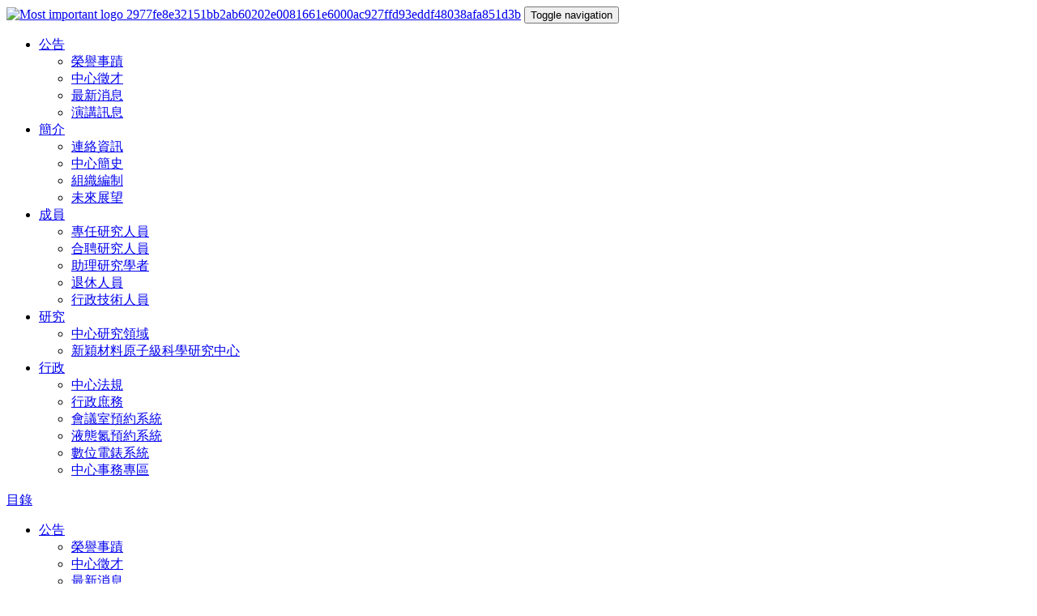

--- FILE ---
content_type: text/html; charset=utf-8
request_url: https://www.ntu-ccms.ntu.edu.tw/zh/seminar/779
body_size: 3877
content:

<!DOCTYPE html>
<html>
<head>
  <title>國立臺灣大學凝態科學研究中心</title>
  <link rel="stylesheet" media="all" href="/assets/foreground/application-c2777e91c2e8672e82db143740aa2982cb08db06f46f7f0ca64f686772bef8c2.css" data-turbolinks-track="true" />
  <script src="/assets/foreground/application-fe80fe27cfc447c49fda228e0a00de833ad4a4928c17ea0e78e57f05eafa4a8e.js" data-turbolinks-track="true"></script>
  <meta name="csrf-param" content="authenticity_token" />
<meta name="csrf-token" content="XKHbKLRsHV9RXdH5GNy2q38tB39XJ9/1pD4Dm38D3eK6aa05w/uN5or7OAYKKGso9S+KpoQKGqLbxvRCk+hREA==" />
  <meta name="google-site-verification" content="lmuy-4aOg8GI2nvsXk8t1bBzEKk3228Mm9LpqSxm3O8" />
</head>
<body>
<div class="wrapper" >
	<div id="custom-bootstrap-menu" class="navbar navbar-default " role="navigation">
  <div class="container-fluid">
    <div class="navbar-header">
      <a id="brand-logo" href="/zh"><img src="/assets/most_important_logo-2977fe8e32151bb2ab60202e0081661e6000ac927ffd93eddf48038afa851d3b.jpg" alt="Most important logo 2977fe8e32151bb2ab60202e0081661e6000ac927ffd93eddf48038afa851d3b" /></a>
      <button type="button" class="navbar-toggle" data-toggle="collapse" data-target=".navbar-menubuilder"><span class="sr-only">Toggle navigation</span><span class="icon-bar"></span><span class="icon-bar"></span><span class="icon-bar"></span></button>
    </div>
    <div class="collapse navbar-collapse navbar-menubuilder">
        <ul class="nav navbar-nav navbar-left sm-hidden md-show">
            <li class="dropdown">
              <a href="#" class="dropdown-toggle " data-toggle="dropdown" role="button" aria-haspopup="true" aria-expanded="false"> 公告 <span class="caret"></span></a>
              <ul class="dropdown-menu">
                <li><a href="/zh/awards">榮譽事蹟</a></li>
                <li><a href="/zh/jobs">中心徵才</a></li>
                <li><a href="/zh/news">最新消息</a></li>
                <li><a href="/zh/seminars">演講訊息</a></li>
              </ul>
            </li>
            <li class="dropdown">
              <a href="#" class="dropdown-toggle " data-toggle="dropdown" role="button" aria-haspopup="true" aria-expanded="false"> 簡介 <span class="caret"></span></a>
              <ul class="dropdown-menu">
                  <li>
                    <a href="/zh/abouts/1">連絡資訊</a>
                  </li>
                  <li>
                    <a href="/zh/abouts/2">中心簡史</a>
                  </li>
                  <li>
                    <a href="/zh/abouts/3">組織編制</a>
                  </li>
                  <li>
                    <a href="/zh/abouts/4">未來展望</a>
                  </li>
              </ul>
            </li>
            <li class="dropdown">
              <a href="#" class="dropdown-toggle " data-toggle="dropdown" role="button" aria-haspopup="true" aria-expanded="false"> 成員 <span class="caret"></span></a>
              <ul class="dropdown-menu">
                <li><a href="/zh/faculty">專任研究人員</a></li>
                <li><a href="/zh/joint">合聘研究人員</a></li>
                <li><a href="/zh/scholar">助理研究學者</a></li>
                <li><a href="/zh/retiree">退休人員</a></li>
                <li><a href="/zh/staff">行政技術人員</a></li>
              </ul>
            </li>
            <li class="dropdown">
              <a href="#" class="dropdown-toggle " data-toggle="dropdown" role="button" aria-haspopup="true" aria-expanded="false"> 研究 <span class="caret"></span></a>
              <ul class="dropdown-menu">
                <li><a href="/zh/labs">中心研究領域</a></li>
                  <li>
                    <a href="http://www.ntu-ccms.ntu.edu.tw/ai-mat/index.php">新穎材料原子級科學研究中心</a>
                  </li>
              </ul>
            </li>
            <li class="dropdown">
              <a href="#" class="dropdown-toggle " data-toggle="dropdown" role="button" aria-haspopup="true" aria-expanded="false"> 行政 <span class="caret"></span></a>
              <ul class="dropdown-menu">
                <li><a href="/zh/regulations">中心法規</a></li>
                <li><a href="/zh/general_affairs">行政庶務</a></li>
                <li><a href="https://www.ntu-ccms.ntu.edu.tw/meetingbooking/index.php">會議室預約系統</a></li>
                <li><a href="https://www.ntu-ccms.ntu.edu.tw/online_system/index.php">液態氮預約系統</a></li>
                <li><a href="https://www.ntu-ccms.ntu.edu.tw/power/powerinfo-login.php">數位電錶系統</a></li>
                <li><a href="/zh/center_affairs">中心事務專區</a></li>
              </ul>
            </li>
        </ul>

        <div class="navbar-right sm-nav sm-show md-hidden">
          <a href="#" class="dropdown-toggle " data-toggle="dropdown" role="button" aria-haspopup="true" aria-expanded="false">  目錄 <span class="caret"></span></a>
          <ul class="dropdown-menu sm-dropdown" aria-labelledby="dropdownMenu">
            <li>
              <a href="#" class="dropdown-toggle " data-toggle="dropdown" role="button" aria-haspopup="true" aria-expanded="false"> 公告 <span class="caret"></span></a>
              <ul class="sm-inner-menu">
                <li><a href="/zh/awards">榮譽事蹟</a></li>
                <li><a href="/zh/jobs">中心徵才</a></li>
                <li><a href="/zh/news">最新消息</a></li>
                <li><a href="/zh/seminars">演講訊息</a></li>
              </ul>
            </li>
            <li>
              <a href="#" class="dropdown-toggle " data-toggle="dropdown" role="button" aria-haspopup="true" aria-expanded="false"> 簡介 <span class="caret"></span></a>
              <ul class="sm-inner-menu">
                  <li>
                    <a href="/zh/abouts/1">連絡資訊</a>
                  </li>
                  <li>
                    <a href="/zh/abouts/2">中心簡史</a>
                  </li>
                  <li>
                    <a href="/zh/abouts/3">組織編制</a>
                  </li>
                  <li>
                    <a href="/zh/abouts/4">未來展望</a>
                  </li>
              </ul>
            </li>
            <li>
              <a href="#" class="dropdown-toggle " data-toggle="dropdown" role="button" aria-haspopup="true" aria-expanded="false"> 成員 <span class="caret"></span></a>
              <ul class="sm-inner-menu">
                <li><a href="/zh/faculty">專任研究人員</a></li>
                <li><a href="/zh/joint">合聘研究人員</a></li>
                <li><a href="/zh/scholar">助理研究學者</a></li>
                <li><a href="/zh/retiree">退休人員</a></li>
                <li><a href="/zh/staff">行政技術人員</a></li>
              </ul>
            </li>
            <li>
              <a href="#" class="dropdown-toggle " data-toggle="dropdown" role="button" aria-haspopup="true" aria-expanded="false"> 研究 <span class="caret"></span></a>
              <ul class="sm-inner-menu">
                <li><a href="/zh/labs">中心研究領域</a></li>
                  <li>
                    <a href="http://www.ntu-ccms.ntu.edu.tw/ai-mat/index.php">新穎材料原子級科學研究中心</a>
                  </li>
              </ul>
            </li>
            <li>
              <a href="#" class="dropdown-toggle " data-toggle="dropdown" role="button" aria-haspopup="true" aria-expanded="false"> 行政 <span class="caret"></span></a>
              <ul class="sm-inner-menu">
                <li><a href="/zh/regulations">中心法規</a></li>
                <li><a href="/zh/general_affairs">行政庶務</a></li>
                <li><a href="https://www.ntu-ccms.ntu.edu.tw/meetingbooking/index.php">會議室預約系統</a></li>
                <li><a href="https://www.ntu-ccms.ntu.edu.tw/online_system/index.php">液態氮預約系統</a></li>
                <li><a href="https://www.ntu-ccms.ntu.edu.tw/power/powerinfo-login.php">數位電錶系統</a></li>
                <li><a href="/zh/center_affairs">中心事務專區</a></li>
              </ul>
            </li>
          </ul>
        </div>

        <ul class="nav navbar-nav navbar-right">
          <li><a href="/zh/contact_us"><img src="/assets/letter-a2421dab86545a7e97d8834c84d6b43e936106f37ff6310bc73735372d4caa2b.png" alt="Letter a2421dab86545a7e97d8834c84d6b43e936106f37ff6310bc73735372d4caa2b" /></a> </li>
          <li>
            <a href="#modalSearch" data-toggle="modal" data-target="#modalSearch">
              <img src="/assets/放大鏡-11e31fa49a7bf899b99068c9eceb24b1d2fe0063a4264c36bdde2803b9dadedf.png" alt="放大鏡 11e31fa49a7bf899b99068c9eceb24b1d2fe0063a4264c36bdde2803b9dadedf" />
            </a>
          </li>
          <li class="dropdown">
            <a href="#" class="dropdown-toggle" data-toggle="dropdown" role="button" aria-haspopup="true" aria-expanded="false"> <img src="/assets/language-7d9957fed5e3731bb4f0f3265fb0318ecf3226d32c148680e4e3d34a5a265caf.png" alt="Language 7d9957fed5e3731bb4f0f3265fb0318ecf3226d32c148680e4e3d34a5a265caf" /> <span class="caret"></span></a>
            <ul class="dropdown-menu">
              <li class="sm-i18n"><a href="/zh/seminar/779">中文</a></li>
              <li class="sm-i18n"><a href="/en/seminar/779">English</a></li>
            </ul>
          </li>
        </ul>
    </div>
  </div>
</div>
<!-- Search Modal -->
<div id="modalSearch" class="modal fade" role="dialog">
  <div class="modal-dialog modal-lg">
    <!-- Modal content-->
    <div class="modal-content">
      <div class="modal-header">
        <button type="button" class="close" data-dismiss="modal">&times;</button>
        <h4 class="modal-title">Search</h4>
      </div>
      <div class="modal-body">
        <!-- Add the modal body here -->
        <script>
          $(function() {
            var cx = '016310385367297879302:7bbrd9gr4e8';
            var gcse = document.createElement('script');
            gcse.type = 'text/javascript';
            gcse.async = true;
            gcse.src = 'https://cse.google.com/cse.js?cx=' + cx;
            var s = document.getElementsByTagName('script')[0];
            s.parentNode.insertBefore(gcse, s);
          });
        </script>
        <gcse:search></gcse:search>
      </div>
      <!-- These styles fix CSE and Bootstrap 3 conflict -->
      <style type="text/css">
        .reset-box-sizing, .reset-box-sizing *, .reset-box-sizing *:before, .reset-box-sizing *:after,  .gsc-inline-block
        {
          -webkit-box-sizing: content-box;
          -moz-box-sizing: content-box;
          box-sizing: content-box;
        }
        input.gsc-input, .gsc-input-box, .gsc-input-box-hover, .gsc-input-box-focus, .gsc-search-button
        {
          box-sizing: content-box;
          line-height: normal;
        }
      </style>
      <div class="modal-footer">
        <button type="button" class="btn btn-default" data-dismiss="modal">Close</button>
      </div>
    </div>
  </div>
</div>

	  <div class='banner-img'>
    <img class="img-responsive" src="/uploads/banner_figure/figure/1/NEWS.jpg" alt="News" />
  </div>

	<div class="container" id="main_body">
      <ol class="breadcrumb">
        <li><a href="/zh">首頁</a></li><li><a href="/zh/seminars">學術</a></li>
      </ol>
		<p id="notice"></p>
<div id="story" class="row">
  <div class="col-md-offset-2 col-md-8">
    <span class="dateline">
        May 29, 2024 02:20 PM
    </span>
    <h1>
      <span class="indicator"style=background-color:#019858;></span>
      Dark Matter Problem and its Direct Experimental Searches
    </h1>
    <p class="information">王子敬 教授 Prof. Henry Tsz-King Wong from Institute of Physics, Academia Sinica</p> 
    <p class="information">@ Rm. 104, Chin-Pao Yang Lecture Hall, Department of Physics, NTU</p>
    
    <div id="article-content">
      <p><p><strong><u>Abstract</u></strong></p>

<p>There is compelling evidence that about one-quarter of the energy density of the Universe is made up of dark matter, the nature and properties of which are unknown. Experimental studies of dark matter include production at accelerator, indirect detection of their decay or annihilation products, as well as direct detection of their interactions with normal matter. We will present an overview of the Dark Matter Problem, and on the direct detection front, &nbsp;showing the diversity of experimental techniques and the variety of Beyond-Standard-Model physics being probed. We will take the CDEX light dark matter program with low-threshold germanium detectors at the China Jinping Underground Laboratory (CJPL) as illustrations.</p>

<p>&nbsp;</p>
</p>
    </div>
      
    <a class="sm-btn" href="/zh/seminars">&lt;&lt; Back</a>
  </div>
</div>

	</div>
	<div class="push"></div>
</div>
<div  id="footer" class = "container-fluid">
	<div id="footer-text">
		Copyright © 2026 Center for Condensed Matter Sciences, National Taiwan University
	</div>
</div>

</body>
</html>

